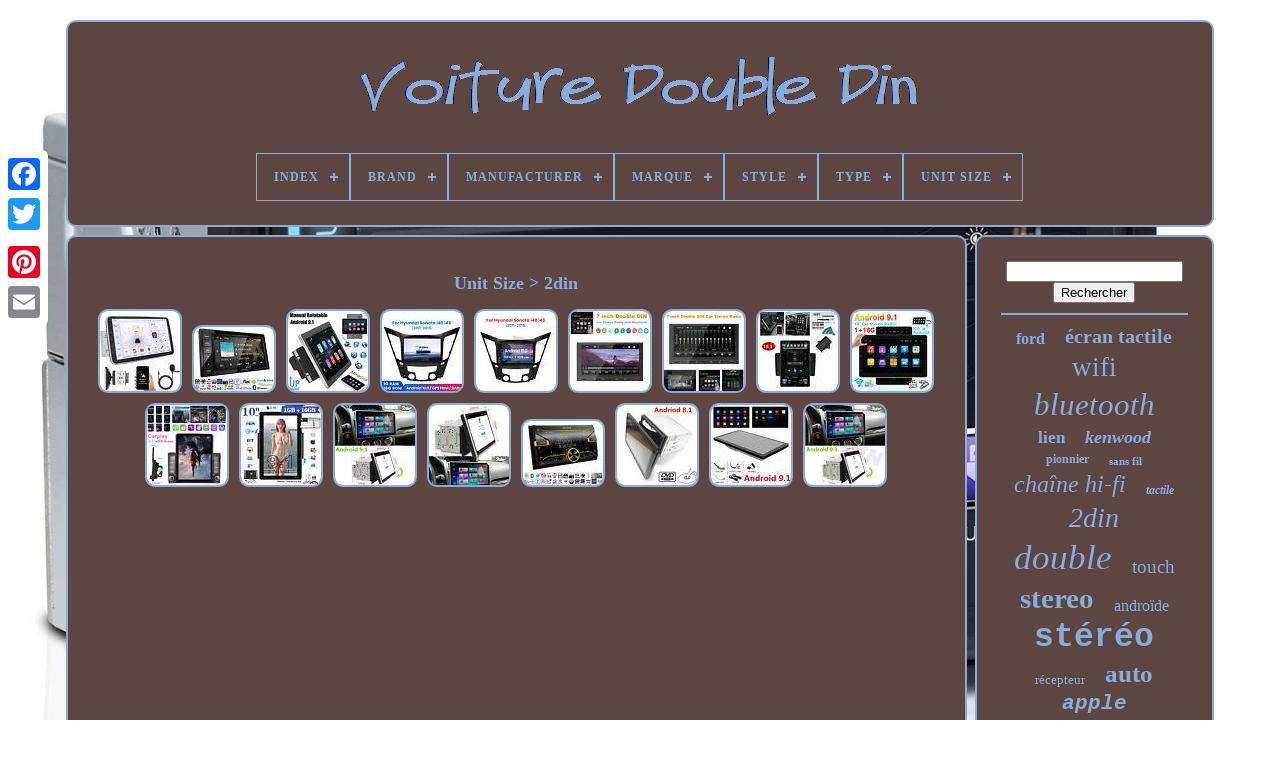

--- FILE ---
content_type: text/html; charset=UTF-8
request_url: https://cardoubledin.com/fr/unit_size/2din.php
body_size: 5482
content:
  <!DOCTYPE HTML>
		


	<HTML>    


 
<HEAD> 		


	
		 <TITLE>Unit Size > 2din

 
    </TITLE>  	

	 <LINK REL="icon" TYPE="image/png" HREF="https://cardoubledin.com/favicon.png"> 
	
<META HTTP-EQUIV="content-type" CONTENT="text/html; charset=UTF-8">	

 	
		
		
<META NAME="viewport" CONTENT="width=device-width, initial-scale=1">
 
  
	
	

  <LINK	HREF="https://cardoubledin.com/wudaresari.css" REL="stylesheet"  TYPE="text/css">


	<LINK	HREF="https://cardoubledin.com/gigumify.css" REL="stylesheet"  TYPE="text/css">  	

	 
 <SCRIPT SRC="https://code.jquery.com/jquery-latest.min.js"  TYPE="text/javascript">
	</SCRIPT>
	
	<SCRIPT TYPE="text/javascript" SRC="https://cardoubledin.com/dyxam.js">

 
 </SCRIPT>	  
		
 

 <SCRIPT   SRC="https://cardoubledin.com/wuvewo.js"	TYPE="text/javascript">

</SCRIPT>
 

			
<SCRIPT	SRC="https://cardoubledin.com/silyketux.js" TYPE="text/javascript" ASYNC>
 	  </SCRIPT>
		
<!--===============================================================================================================================================================================================

SCRIPT

===============================================================================================================================================================================================-->
<SCRIPT ASYNC  SRC="https://cardoubledin.com/micybiti.js"   TYPE="text/javascript">  
 </SCRIPT>
   
	
			
 <SCRIPT  TYPE="text/javascript">

  

var a2a_config = a2a_config || {};a2a_config.no_3p = 1;
	
		</SCRIPT>
	 

	
	   		
<SCRIPT   TYPE="text/javascript">

	window.onload = function ()
	{
		dojacowe('sivypewaz', 'Rechercher', 'https://cardoubledin.com/fr/search.php');
		siruhaxip("xesu.php","pahjvs", "Unit Size > 2din");
		
		
	}
	
 </SCRIPT>
  
</HEAD>
  	
 <BODY	DATA-ID="-1">



	
	<DIV STYLE="left:0px; top:150px;" CLASS="a2a_kit a2a_kit_size_32 a2a_floating_style a2a_vertical_style">
	 


		
<!--===============================================================================================================================================================================================-->
<A  CLASS="a2a_button_facebook">	</A>  		
		

 <A CLASS="a2a_button_twitter">  
  
</A>  

		   

<!--===============================================================================================================================================================================================-->
<A CLASS="a2a_button_google_plus">	 
  
</A>

	
		 	
		

		
<A CLASS="a2a_button_pinterest"> </A>	
	 

		 <A  CLASS="a2a_button_email"></A>	 	  


	

</DIV>
 

  

	
	 <DIV   ID="nyqid">
   	 
			  
<DIV  ID="laxujesigy">		 	   
			<A  HREF="https://cardoubledin.com/fr/"><IMG ALT="Voiture Double Din" SRC="https://cardoubledin.com/fr/car_double_din.gif">

</A>
   
 


			
<div id='dizaki' class='align-center'>
<ul>
<li class='has-sub'><a href='https://cardoubledin.com/fr/'><span>Index</span></a>
<ul>
	<li><a href='https://cardoubledin.com/fr/tous_les_items_voiture_double_din.php'><span>Tous les items</span></a></li>
	<li><a href='https://cardoubledin.com/fr/items_recents_voiture_double_din.php'><span>Items récents</span></a></li>
	<li><a href='https://cardoubledin.com/fr/les_plus_populaires_voiture_double_din.php'><span>Les plus populaires</span></a></li>
	<li><a href='https://cardoubledin.com/fr/derniers_videos_voiture_double_din.php'><span>Derniers videos</span></a></li>
</ul>
</li>

<li class='has-sub'><a href='https://cardoubledin.com/fr/brand/'><span>Brand</span></a>
<ul>
	<li><a href='https://cardoubledin.com/fr/brand/atoto.php'><span>Atoto (74)</span></a></li>
	<li><a href='https://cardoubledin.com/fr/brand/autofather.php'><span>Autofather (392)</span></a></li>
	<li><a href='https://cardoubledin.com/fr/brand/boss.php'><span>Boss (48)</span></a></li>
	<li><a href='https://cardoubledin.com/fr/brand/boss_audio.php'><span>Boss Audio (27)</span></a></li>
	<li><a href='https://cardoubledin.com/fr/brand/dual.php'><span>Dual (30)</span></a></li>
	<li><a href='https://cardoubledin.com/fr/brand/eincar.php'><span>Eincar (136)</span></a></li>
	<li><a href='https://cardoubledin.com/fr/brand/eonon.php'><span>Eonon (136)</span></a></li>
	<li><a href='https://cardoubledin.com/fr/brand/foiioe.php'><span>Foiioe (45)</span></a></li>
	<li><a href='https://cardoubledin.com/fr/brand/hikity.php'><span>Hikity (36)</span></a></li>
	<li><a href='https://cardoubledin.com/fr/brand/hizpo.php'><span>Hizpo (133)</span></a></li>
	<li><a href='https://cardoubledin.com/fr/brand/jvc.php'><span>Jvc (28)</span></a></li>
	<li><a href='https://cardoubledin.com/fr/brand/kenwood.php'><span>Kenwood (92)</span></a></li>
	<li><a href='https://cardoubledin.com/fr/brand/metra.php'><span>Metra (44)</span></a></li>
	<li><a href='https://cardoubledin.com/fr/brand/pioneer.php'><span>Pioneer (170)</span></a></li>
	<li><a href='https://cardoubledin.com/fr/brand/podofo.php'><span>Podofo (34)</span></a></li>
	<li><a href='https://cardoubledin.com/fr/brand/power_acoustik.php'><span>Power Acoustik (71)</span></a></li>
	<li><a href='https://cardoubledin.com/fr/brand/reakosound.php'><span>Reakosound (46)</span></a></li>
	<li><a href='https://cardoubledin.com/fr/brand/soundstream.php'><span>Soundstream (64)</span></a></li>
	<li><a href='https://cardoubledin.com/fr/brand/tmaxlife.php'><span>Tmaxlife (31)</span></a></li>
	<li><a href='https://cardoubledin.com/fr/brand/yuanting.php'><span>Yuanting (167)</span></a></li>
	<li><a href='https://cardoubledin.com/fr/items_recents_voiture_double_din.php'>Autre (2357)</a></li>
</ul>
</li>

<li class='has-sub'><a href='https://cardoubledin.com/fr/manufacturer/'><span>Manufacturer</span></a>
<ul>
	<li><a href='https://cardoubledin.com/fr/manufacturer/jensen.php'><span>Jensen (2)</span></a></li>
	<li><a href='https://cardoubledin.com/fr/manufacturer/jvc.php'><span>Jvc (6)</span></a></li>
	<li><a href='https://cardoubledin.com/fr/manufacturer/jvc_metra.php'><span>Jvc-metra (2)</span></a></li>
	<li><a href='https://cardoubledin.com/fr/manufacturer/pioneer.php'><span>Pioneer (5)</span></a></li>
	<li><a href='https://cardoubledin.com/fr/manufacturer/pyle.php'><span>Pyle (3)</span></a></li>
	<li><a href='https://cardoubledin.com/fr/manufacturer/sjoybring.php'><span>Sjoybring (2)</span></a></li>
	<li><a href='https://cardoubledin.com/fr/manufacturer/sony.php'><span>Sony (2)</span></a></li>
	<li><a href='https://cardoubledin.com/fr/items_recents_voiture_double_din.php'>Autre (4139)</a></li>
</ul>
</li>

<li class='has-sub'><a href='https://cardoubledin.com/fr/marque/'><span>Marque</span></a>
<ul>
	<li><a href='https://cardoubledin.com/fr/marque/atoto.php'><span>Atoto (76)</span></a></li>
	<li><a href='https://cardoubledin.com/fr/marque/autofather.php'><span>Autofather (14)</span></a></li>
	<li><a href='https://cardoubledin.com/fr/marque/bcsmmcar.php'><span>Bcsmmcar (14)</span></a></li>
	<li><a href='https://cardoubledin.com/fr/marque/boss_audio.php'><span>Boss Audio (28)</span></a></li>
	<li><a href='https://cardoubledin.com/fr/marque/ds18.php'><span>Ds18 (19)</span></a></li>
	<li><a href='https://cardoubledin.com/fr/marque/dual_electronics.php'><span>Dual Electronics (34)</span></a></li>
	<li><a href='https://cardoubledin.com/fr/marque/eonon.php'><span>Eonon (127)</span></a></li>
	<li><a href='https://cardoubledin.com/fr/marque/hizpo.php'><span>Hizpo (18)</span></a></li>
	<li><a href='https://cardoubledin.com/fr/marque/jensen.php'><span>Jensen (47)</span></a></li>
	<li><a href='https://cardoubledin.com/fr/marque/joying.php'><span>Joying (16)</span></a></li>
	<li><a href='https://cardoubledin.com/fr/marque/kenwood.php'><span>Kenwood (23)</span></a></li>
	<li><a href='https://cardoubledin.com/fr/marque/non_marque.php'><span>Non Marqué (37)</span></a></li>
	<li><a href='https://cardoubledin.com/fr/marque/pioneer.php'><span>Pioneer (43)</span></a></li>
	<li><a href='https://cardoubledin.com/fr/marque/plz.php'><span>Plz (15)</span></a></li>
	<li><a href='https://cardoubledin.com/fr/marque/power_acoustik.php'><span>Power Acoustik (15)</span></a></li>
	<li><a href='https://cardoubledin.com/fr/marque/reakosound.php'><span>Reakosound (20)</span></a></li>
	<li><a href='https://cardoubledin.com/fr/marque/sans_marque.php'><span>Sans Marque (160)</span></a></li>
	<li><a href='https://cardoubledin.com/fr/marque/soundstream.php'><span>Soundstream (16)</span></a></li>
	<li><a href='https://cardoubledin.com/fr/marque/xtrons.php'><span>Xtrons (13)</span></a></li>
	<li><a href='https://cardoubledin.com/fr/marque/yuanting.php'><span>Yuanting (88)</span></a></li>
	<li><a href='https://cardoubledin.com/fr/items_recents_voiture_double_din.php'>Autre (3338)</a></li>
</ul>
</li>

<li class='has-sub'><a href='https://cardoubledin.com/fr/style/'><span>Style</span></a>
<ul>
	<li><a href='https://cardoubledin.com/fr/style/1g_ram_16g_rom.php'><span>1g Ram+16g Rom (2)</span></a></li>
	<li><a href='https://cardoubledin.com/fr/style/9_7_inch.php'><span>9.7 Inch (2)</span></a></li>
	<li><a href='https://cardoubledin.com/fr/style/av_receiver.php'><span>Av_receiver (4)</span></a></li>
	<li><a href='https://cardoubledin.com/fr/style/cable.php'><span>Câblé (2)</span></a></li>
	<li><a href='https://cardoubledin.com/fr/style/multi_media_receiver.php'><span>Multi-media Receiver (2)</span></a></li>
	<li><a href='https://cardoubledin.com/fr/style/recepteur_av.php'><span>Recepteur_av (3)</span></a></li>
	<li><a href='https://cardoubledin.com/fr/style/stereo.php'><span>Stéréo (3)</span></a></li>
	<li><a href='https://cardoubledin.com/fr/items_recents_voiture_double_din.php'>Autre (4143)</a></li>
</ul>
</li>

<li class='has-sub'><a href='https://cardoubledin.com/fr/type/'><span>Type</span></a>
<ul>
	<li><a href='https://cardoubledin.com/fr/type/10_1.php'><span>10.1\ (8)</span></a></li>
	<li><a href='https://cardoubledin.com/fr/type/9_7.php'><span>9.7\ (7)</span></a></li>
	<li><a href='https://cardoubledin.com/fr/type/android_car_stereo.php'><span>Android Car Stereo (9)</span></a></li>
	<li><a href='https://cardoubledin.com/fr/type/automotive_in_dash.php'><span>Automotive In-dash (25)</span></a></li>
	<li><a href='https://cardoubledin.com/fr/type/autoradio.php'><span>Autoradio (9)</span></a></li>
	<li><a href='https://cardoubledin.com/fr/type/car_audio.php'><span>Car Audio (11)</span></a></li>
	<li><a href='https://cardoubledin.com/fr/type/car_dvd_player.php'><span>Car Dvd Player (23)</span></a></li>
	<li><a href='https://cardoubledin.com/fr/type/car_gps_mp3_player.php'><span>Car Gps, Mp3 Player (13)</span></a></li>
	<li><a href='https://cardoubledin.com/fr/type/car_mp5_player.php'><span>Car Mp5 Player (135)</span></a></li>
	<li><a href='https://cardoubledin.com/fr/type/car_radio.php'><span>Car Radio (7)</span></a></li>
	<li><a href='https://cardoubledin.com/fr/type/cd_player.php'><span>Cd Player (116)</span></a></li>
	<li><a href='https://cardoubledin.com/fr/type/dvd.php'><span>Dvd (78)</span></a></li>
	<li><a href='https://cardoubledin.com/fr/type/dvd_cd_player.php'><span>Dvd / Cd Player (244)</span></a></li>
	<li><a href='https://cardoubledin.com/fr/type/dvd_player.php'><span>Dvd Player (64)</span></a></li>
	<li><a href='https://cardoubledin.com/fr/type/lecteur_cd.php'><span>Lecteur Cd (28)</span></a></li>
	<li><a href='https://cardoubledin.com/fr/type/lecteur_dvd.php'><span>Lecteur Dvd (46)</span></a></li>
	<li><a href='https://cardoubledin.com/fr/type/lecteur_dvd_cd.php'><span>Lecteur Dvd / Cd (9)</span></a></li>
	<li><a href='https://cardoubledin.com/fr/type/mp5_player.php'><span>Mp5 Player (82)</span></a></li>
	<li><a href='https://cardoubledin.com/fr/type/radio.php'><span>Radio (235)</span></a></li>
	<li><a href='https://cardoubledin.com/fr/type/radio_de_voiture.php'><span>Radio De Voiture (9)</span></a></li>
	<li><a href='https://cardoubledin.com/fr/items_recents_voiture_double_din.php'>Autre (3003)</a></li>
</ul>
</li>

<li class='has-sub'><a href='https://cardoubledin.com/fr/unit_size/'><span>Unit Size</span></a>
<ul>
	<li><a href='https://cardoubledin.com/fr/unit_size/1_2_din.php'><span>1 / 2 Din (5)</span></a></li>
	<li><a href='https://cardoubledin.com/fr/unit_size/1_din.php'><span>1 Din (29)</span></a></li>
	<li><a href='https://cardoubledin.com/fr/unit_size/1din.php'><span>1din (2)</span></a></li>
	<li><a href='https://cardoubledin.com/fr/unit_size/2_din.php'><span>2 Din (1953)</span></a></li>
	<li><a href='https://cardoubledin.com/fr/unit_size/2_din_car_stereo.php'><span>2 Din Car Stereo (2)</span></a></li>
	<li><a href='https://cardoubledin.com/fr/unit_size/2din.php'><span>2din (17)</span></a></li>
	<li><a href='https://cardoubledin.com/fr/unit_size/double_2_din_in_dash.php'><span>Double 2 Din In-dash (2)</span></a></li>
	<li><a href='https://cardoubledin.com/fr/unit_size/double_din.php'><span>Double Din (3)</span></a></li>
	<li><a href='https://cardoubledin.com/fr/unit_size/standard_2_din.php'><span>Standard 2 Din (6)</span></a></li>
	<li><a href='https://cardoubledin.com/fr/unit_size/taille_2_din.php'><span>Taille 2 Din (5)</span></a></li>
	<li><a href='https://cardoubledin.com/fr/items_recents_voiture_double_din.php'>Autre (2137)</a></li>
</ul>
</li>

</ul>
</div>

			 

 
</DIV>	
 


			 

<!--===============================================================================================================================================================================================-->
<DIV ID="qegofi">
 
  	 
			
 <DIV ID="dexuweruho">  	  
				
   
 <DIV ID="tyciqy">
	  
  </DIV>
  	 

				<h1>Unit Size > 2din</h1>
<ul>
<li><a href="https://cardoubledin.com/fr/radio_de_voiture_stereo_android_13_double_2din_rotatif_10_1_carplay_gps_wifi_bt_de_64_go.php" title="Radio De Voiture St&eacute;r&eacute;o Android 13 Double 2din Rotatif 10,1&#039;&#039; Carplay Gps Wifi Bt De 64 Go"><img src="https://cardoubledin.com/fr/photos/Radio_de_voiture_stereo_Android_13_double_2DIN_rotatif_10_1_Carplay_GPS_Wifi_BT_de_64_Go_01_fs.jpg" alt="Radio De Voiture St&eacute;r&eacute;o Android 13 Double 2din Rotatif 10,1&#039;&#039; Carplay Gps Wifi Bt De 64 Go"/></a></li>
<li><a href="https://cardoubledin.com/fr/kenwood_ddx276bt_recepteur_dvd_double_din_bluetooth.php" title="Kenwood Ddx276bt R&eacute;cepteur Dvd Double Din Bluetooth"><img src="https://cardoubledin.com/fr/photos/Kenwood_Ddx276bt_Recepteur_DVD_Double_Din_Bluetooth_01_txey.jpg" alt="Kenwood Ddx276bt R&eacute;cepteur Dvd Double Din Bluetooth"/></a></li>
<li><a href="https://cardoubledin.com/fr/double_2_din_rotatif_10_1_android_9_1_ecran_tactile_voiture_gps_wifi_stereo_radio.php" title="Double 2 Din Rotatif 10.1&#039;&#039; Android 9.1 &Eacute;cran Tactile Voiture Gps Wifi Stereo Radio"><img src="https://cardoubledin.com/fr/photos/Double_2_Din_Rotatif_10_1_Android_9_1_Ecran_Tactile_Voiture_Gps_Wifi_Stereo_Radio_01_rxb.jpg" alt="Double 2 Din Rotatif 10.1&#039;&#039; Android 9.1 &Eacute;cran Tactile Voiture Gps Wifi Stereo Radio"/></a></li>
<li><a href="https://cardoubledin.com/fr/android_10_voiture_radio_stereo_double_2_din_wifi_1_16g_pour_hyundai_sonata_2011_2015.php" title="Android 10 Voiture Radio St&eacute;r&eacute;o Double 2 Din Wifi 1+16g Pour Hyundai Sonata 2011-2015"><img src="https://cardoubledin.com/fr/photos/Android_10_Voiture_Radio_Stereo_Double_2_Din_Wifi_1_16g_Pour_Hyundai_Sonata_2011_2015_01_uvmt.jpg" alt="Android 10 Voiture Radio St&eacute;r&eacute;o Double 2 Din Wifi 1+16g Pour Hyundai Sonata 2011-2015"/></a></li>
<li><a href="https://cardoubledin.com/fr/voiture_radio_stereo_double_2_din_pour_hyundai_sonata_2011_2015_android_10_wifi_1_16g.php" title="Voiture Radio St&eacute;r&eacute;o Double 2 Din Pour Hyundai Sonata 2011-2015 Android 10 Wifi 1+16g"><img src="https://cardoubledin.com/fr/photos/Voiture_Radio_Stereo_Double_2_Din_Pour_Hyundai_Sonata_2011_2015_Android_10_Wifi_1_16g_01_yzrn.jpg" alt="Voiture Radio St&eacute;r&eacute;o Double 2 Din Pour Hyundai Sonata 2011-2015 Android 10 Wifi 1+16g"/></a></li>
<li><a href="https://cardoubledin.com/fr/7_radio_stereo_de_voiture_double_din_avec_ecran_tactile_bluetooth_carplay_dash_audio.php" title="7 Radio St&eacute;r&eacute;o De Voiture Double Din Avec &Eacute;cran Tactile Bluetooth Carplay Dash Audio"><img src="https://cardoubledin.com/fr/photos/7_Radio_Stereo_De_Voiture_Double_Din_Avec_Ecran_Tactile_Bluetooth_Carplay_Dash_Audio_01_bv.jpg" alt="7 Radio St&eacute;r&eacute;o De Voiture Double Din Avec &Eacute;cran Tactile Bluetooth Carplay Dash Audio"/></a></li>
<li><a href="https://cardoubledin.com/fr/7_pouces_double_din_de_voiture_stereo_radio_mp5_bluetooth_touch_ecran_carplay_dash_unit.php" title="7 Pouces Double Din De Voiture Stereo Radio Mp5 Bluetooth Touch &Eacute;cran Carplay Dash Unit"><img src="https://cardoubledin.com/fr/photos/7_Pouces_Double_Din_De_Voiture_Stereo_Radio_Mp5_Bluetooth_Touch_Ecran_Carplay_Dash_Unit_01_bo.jpg" alt="7 Pouces Double Din De Voiture Stereo Radio Mp5 Bluetooth Touch &Eacute;cran Carplay Dash Unit"/></a></li>
<li><a href="https://cardoubledin.com/fr/10_1_rotation_voiture_stereo_radio_android_9_1_double_ecran_tactile_2din_gps_wifi.php" title="10.1 Rotation Voiture St&eacute;r&eacute;o Radio Android 9.1 Double &Eacute;cran Tactile 2din Gps Wifi"><img src="https://cardoubledin.com/fr/photos/10_1_Rotation_Voiture_Stereo_Radio_Android_9_1_Double_Ecran_Tactile_2din_Gps_Wifi_01_bw.jpg" alt="10.1 Rotation Voiture St&eacute;r&eacute;o Radio Android 9.1 Double &Eacute;cran Tactile 2din Gps Wifi"/></a></li>
<li><a href="https://cardoubledin.com/fr/double_2_din_10_1_android_9_1_voiture_stereo_radio_ecran_tactile_rotatif_gps_navi.php" title="Double 2 Din 10.1&#039;&#039; Android 9.1 Voiture Stereo Radio &Eacute;cran Tactile Rotatif Gps Navi"><img src="https://cardoubledin.com/fr/photos/Double_2_Din_10_1_Android_9_1_Voiture_Stereo_Radio_Ecran_Tactile_Rotatif_Gps_Navi_01_zd.jpg" alt="Double 2 Din 10.1&#039;&#039; Android 9.1 Voiture Stereo Radio &Eacute;cran Tactile Rotatif Gps Navi"/></a></li>
<li><a href="https://cardoubledin.com/fr/9_5double_din_car_radio_stereo_vertical_touch_screen_player_carplay_fast_charge.php" title="9.5double Din Car Radio Stereo Vertical Touch Screen Player Carplay Fast Charge"><img src="https://cardoubledin.com/fr/photos/9_5double_Din_Car_Radio_Stereo_Vertical_Touch_Screen_Player_Carplay_Fast_Charge_01_vi.jpg" alt="9.5double Din Car Radio Stereo Vertical Touch Screen Player Carplay Fast Charge"/></a></li>
<li><a href="https://cardoubledin.com/fr/double_2din_rotatif_10_1_android_9_1_ecran_tactile_voiture_stereo_radio_gps_wifi_3.php" title="Double 2din Rotatif 10.1&#039;&#039; Android 9.1 &Eacute;cran Tactile Voiture St&eacute;r&eacute;o Radio Gps Wifi"><img src="https://cardoubledin.com/fr/photos/Double_2din_Rotatif_10_1_Android_9_1_Ecran_Tactile_Voiture_Stereo_Radio_Gps_Wifi_01_eou.jpg" alt="Double 2din Rotatif 10.1&#039;&#039; Android 9.1 &Eacute;cran Tactile Voiture St&eacute;r&eacute;o Radio Gps Wifi"/></a></li>
<li><a href="https://cardoubledin.com/fr/10_1_auto_stereo_radio_gps_android_9_1_double_din_quad_core_2gb_32gb_wifi_3g_4g.php" title="10.1 Auto Stereo Radio Gps Android 9.1 Double Din Quad-core 2gb&amp; 32gb Wifi 3g 4g"><img src="https://cardoubledin.com/fr/photos/10_1_Auto_Stereo_Radio_Gps_Android_9_1_Double_Din_Quad_core_2gb_32gb_Wifi_3g_4g_01_nax.jpg" alt="10.1 Auto Stereo Radio Gps Android 9.1 Double Din Quad-core 2gb&amp; 32gb Wifi 3g 4g"/></a></li>
<li><a href="https://cardoubledin.com/fr/10_1_voiture_stereo_radio_gps_android_9_1_double_din_quad_core_2go_et_32_go_wifi_3g_4g.php" title="10.1 Voiture Stereo Radio Gps Android 9.1 Double Din Quad-core 2go Et 32 Go Wifi 3g 4g"><img src="https://cardoubledin.com/fr/photos/10_1_Voiture_Stereo_Radio_Gps_Android_9_1_Double_Din_Quad_core_2go_Et_32_Go_Wifi_3g_4g_01_qyyz.jpg" alt="10.1 Voiture Stereo Radio Gps Android 9.1 Double Din Quad-core 2go Et 32 Go Wifi 3g 4g"/></a></li>
<li><a href="https://cardoubledin.com/fr/sony_dsx_b700_double_din_multimedia_numerique_stereo_de_voiture_radio_avec_siriusxm.php" title="Sony Dsx-b700 Double Din Multim&eacute;dia Num&eacute;rique St&eacute;r&eacute;o De Voiture Radio Avec Siriusxm"><img src="https://cardoubledin.com/fr/photos/Sony_Dsx_b700_Double_Din_Multimedia_Numerique_Stereo_De_Voiture_Radio_Avec_Siriusxm_01_ixp.jpg" alt="Sony Dsx-b700 Double Din Multim&eacute;dia Num&eacute;rique St&eacute;r&eacute;o De Voiture Radio Avec Siriusxm"/></a></li>
<li><a href="https://cardoubledin.com/fr/10_1_android_8_1_dvd_car_stereo_double_din_radio_8_core_gps_wifi_ram2g_rom32g.php" title="10.1 Android 8.1 Dvd Car Stereo Double Din Radio 8-core Gps Wifi Ram2g Rom32g"><img src="https://cardoubledin.com/fr/photos/10_1_Android_8_1_DVD_Car_Stereo_Double_Din_Radio_8_core_Gps_Wifi_Ram2g_Rom32g_01_id.jpg" alt="10.1 Android 8.1 Dvd Car Stereo Double Din Radio 8-core Gps Wifi Ram2g Rom32g"/></a></li>
<li><a href="https://cardoubledin.com/fr/10_1_android_9_1_double_2din_car_mp5_gps_wifi_radio_2_go_32_go_universal.php" title="10.1 Android 9.1 Double 2din Car Mp5 Gps Wifi Radio 2 Go + 32 Go Universal"><img src="https://cardoubledin.com/fr/photos/10_1_Android_9_1_Double_2din_Car_Mp5_Gps_Wifi_Radio_2_Go_32_Go_Universal_01_bm.jpg" alt="10.1 Android 9.1 Double 2din Car Mp5 Gps Wifi Radio 2 Go + 32 Go Universal"/></a></li>
<li><a href="https://cardoubledin.com/fr/10_1_car_stereo_radio_gps_android_9_1_double_din_quad_core_2_go_32_go_wifi_3g_4g.php" title="10.1 Car Stereo Radio Gps Android 9.1 Double Din Quad-core 2 Go / 32 Go Wifi 3g 4g"><img src="https://cardoubledin.com/fr/photos/10_1_Car_Stereo_Radio_Gps_Android_9_1_Double_Din_Quad_core_2_Go_32_Go_Wifi_3g_4g_01_tat.jpg" alt="10.1 Car Stereo Radio Gps Android 9.1 Double Din Quad-core 2 Go / 32 Go Wifi 3g 4g"/></a></li>
</ul>

				
				 
  <SCRIPT	TYPE="text/javascript">
 
	
					vipihyz();
				   </SCRIPT> 	 		 
			
				   <DIV  STYLE="margin:10px auto;width:200px;"  CLASS="a2a_kit a2a_kit_size_32 a2a_default_style">


						
 <A   CLASS="a2a_button_facebook">
</A>

					<A  CLASS="a2a_button_twitter">		 </A>

 
						<A CLASS="a2a_button_google_plus">

 
</A>  
 
					 <A CLASS="a2a_button_pinterest">			 </A>    	
					 <A CLASS="a2a_button_email">
  </A>
 


				
	</DIV>
 

					
				
			</DIV>
 
				
<DIV   ID="robuj">		   
				
				
<DIV  ID="sivypewaz">  	 
					 <HR>
 
				


</DIV>
	 


				
  <DIV  ID="morufu">	  


</DIV>


				
				

<DIV ID="xuratu">
 
	  
					<a style="font-family:Century Gothic;font-size:16px;font-weight:bold;font-style:normal;text-decoration:none" href="https://cardoubledin.com/fr/seq/ford.php">ford</a><a style="font-family:Modern;font-size:20px;font-weight:bolder;font-style:normal;text-decoration:none" href="https://cardoubledin.com/fr/seq/ecran_tactile.php">écran tactile</a><a style="font-family:Aardvark;font-size:27px;font-weight:lighter;font-style:normal;text-decoration:none" href="https://cardoubledin.com/fr/seq/wifi.php">wifi</a><a style="font-family:Impact;font-size:31px;font-weight:lighter;font-style:italic;text-decoration:none" href="https://cardoubledin.com/fr/seq/bluetooth.php">bluetooth</a><a style="font-family:Bookman Old Style;font-size:17px;font-weight:bolder;font-style:normal;text-decoration:none" href="https://cardoubledin.com/fr/seq/lien.php">lien</a><a style="font-family:OzHandicraft BT;font-size:18px;font-weight:bold;font-style:oblique;text-decoration:none" href="https://cardoubledin.com/fr/seq/kenwood.php">kenwood</a><a style="font-family:Terminal;font-size:12px;font-weight:bold;font-style:normal;text-decoration:none" href="https://cardoubledin.com/fr/seq/pionnier.php">pionnier</a><a style="font-family:Century Schoolbook;font-size:11px;font-weight:bolder;font-style:normal;text-decoration:none" href="https://cardoubledin.com/fr/seq/sans_fil.php">sans fil</a><a style="font-family:Sonoma;font-size:24px;font-weight:normal;font-style:italic;text-decoration:none" href="https://cardoubledin.com/fr/seq/chaine_hi_fi.php">chaîne hi-fi</a><a style="font-family:DawnCastle;font-size:12px;font-weight:bold;font-style:italic;text-decoration:none" href="https://cardoubledin.com/fr/seq/tactile.php">tactile</a><a style="font-family:Antique Olive;font-size:28px;font-weight:lighter;font-style:italic;text-decoration:none" href="https://cardoubledin.com/fr/seq/2din.php">2din</a><a style="font-family:Lincoln;font-size:35px;font-weight:lighter;font-style:italic;text-decoration:none" href="https://cardoubledin.com/fr/seq/double.php">double</a><a style="font-family:Erie;font-size:19px;font-weight:normal;font-style:normal;text-decoration:none" href="https://cardoubledin.com/fr/seq/touch.php">touch</a><a style="font-family:Lincoln;font-size:29px;font-weight:bold;font-style:normal;text-decoration:none" href="https://cardoubledin.com/fr/seq/stereo.php">stereo</a><a style="font-family:Modern;font-size:16px;font-weight:lighter;font-style:normal;text-decoration:none" href="https://cardoubledin.com/fr/seq/androide.php">androïde</a><a style="font-family:Courier;font-size:33px;font-weight:bolder;font-style:normal;text-decoration:none" href="https://cardoubledin.com/fr/seq/stereo.php">stéréo</a><a style="font-family:Modern;font-size:13px;font-weight:normal;font-style:normal;text-decoration:none" href="https://cardoubledin.com/fr/seq/recepteur.php">récepteur</a><a style="font-family:Donata;font-size:25px;font-weight:bold;font-style:normal;text-decoration:none" href="https://cardoubledin.com/fr/seq/auto.php">auto</a><a style="font-family:Courier;font-size:21px;font-weight:bolder;font-style:oblique;text-decoration:none" href="https://cardoubledin.com/fr/seq/apple.php">apple</a><a style="font-family:Merlin;font-size:19px;font-weight:normal;font-style:oblique;text-decoration:none" href="https://cardoubledin.com/fr/seq/tableau_de_bord.php">tableau de bord</a><a style="font-family:Terminal;font-size:26px;font-weight:bolder;font-style:oblique;text-decoration:none" href="https://cardoubledin.com/fr/seq/ecran.php">écran</a><a style="font-family:Arial MT Condensed Light;font-size:23px;font-weight:lighter;font-style:normal;text-decoration:none" href="https://cardoubledin.com/fr/seq/joueur.php">joueur</a><a style="font-family:Sonoma;font-size:15px;font-weight:bold;font-style:oblique;text-decoration:none" href="https://cardoubledin.com/fr/seq/miroir.php">miroir</a><a style="font-family:Garamond;font-size:10px;font-weight:bold;font-style:oblique;text-decoration:none" href="https://cardoubledin.com/fr/seq/pomme.php">pomme</a><a style="font-family:Monaco;font-size:22px;font-weight:lighter;font-style:normal;text-decoration:none" href="https://cardoubledin.com/fr/seq/lecteur.php">lecteur</a><a style="font-family:GilbertUltraBold;font-size:32px;font-weight:bold;font-style:normal;text-decoration:none" href="https://cardoubledin.com/fr/seq/android.php">android</a><a style="font-family:Coronet;font-size:14px;font-weight:normal;font-style:oblique;text-decoration:none" href="https://cardoubledin.com/fr/seq/camera.php">caméra</a><a style="font-family:OzHandicraft BT;font-size:13px;font-weight:bold;font-style:oblique;text-decoration:none" href="https://cardoubledin.com/fr/seq/tete.php">tête</a><a style="font-family:Monotype.com;font-size:34px;font-weight:lighter;font-style:oblique;text-decoration:none" href="https://cardoubledin.com/fr/seq/radio.php">radio</a><a style="font-family:Expo;font-size:14px;font-weight:lighter;font-style:normal;text-decoration:none" href="https://cardoubledin.com/fr/seq/unite.php">unité</a><a style="font-family:MS-DOS CP 437;font-size:17px;font-weight:lighter;font-style:italic;text-decoration:none" href="https://cardoubledin.com/fr/seq/navigation.php">navigation</a><a style="font-family:Brush Script MT;font-size:18px;font-weight:lighter;font-style:italic;text-decoration:none" href="https://cardoubledin.com/fr/seq/navi.php">navi</a><a style="font-family:Zap Chance;font-size:15px;font-weight:bold;font-style:italic;text-decoration:none" href="https://cardoubledin.com/fr/seq/sterio.php">stério</a><a style="font-family:Humanst521 Cn BT;font-size:30px;font-weight:lighter;font-style:oblique;text-decoration:none" href="https://cardoubledin.com/fr/seq/carplay.php">carplay</a><a style="font-family:New York;font-size:11px;font-weight:bolder;font-style:oblique;text-decoration:none" href="https://cardoubledin.com/fr/seq/audio.php">audio</a>  
					 
</DIV>
			
			 
</DIV>
	  
				 </DIV> 	

	
		 <DIV ID="varo">	
	 
		
			
 
<UL>

 	
				 
	 
<LI>
	 
					 


	
	<A HREF="https://cardoubledin.com/fr/">	
Index 	
	</A> 

	 


				

</LI>
					<LI>
    
					

<A HREF="https://cardoubledin.com/fr/contactus.php"> 
  	
Nous écrire

	
</A>
	 	 
					
</LI>	
 

				


<LI>	
 

					
		
	 <A  HREF="https://cardoubledin.com/fr/privacy_policy.php">   	Politique de confidentialité

</A>  
				 
	 </LI> 	 
				   <LI> 
 
					
<!--===============================================================================================================================================================================================-->
<A HREF="https://cardoubledin.com/fr/termsofservice.php">


Entente d'utilisation 		</A>
				 </LI>



					
  <LI>	  
   
					  	<A HREF="https://cardoubledin.com/?l=en">
 
  
EN
 </A> 
  
					&nbsp;
						
 

 <A  HREF="https://cardoubledin.com/?l=fr">   FR   
</A>
	
					</LI>
  
				
				
						<DIV STYLE="margin:10px auto;width:200px;" CLASS="a2a_kit a2a_kit_size_32 a2a_default_style"> 	  
					   
 <A CLASS="a2a_button_facebook">
	</A> 
					
		

<A CLASS="a2a_button_twitter">

 </A>	 
	

						 
<A CLASS="a2a_button_google_plus">
</A> 
					<A CLASS="a2a_button_pinterest">  </A>		
 		 	
					
 
 
 <A  CLASS="a2a_button_email">
</A>	

					</DIV>  
				
			 
 	

</UL> 	
 
			
			 
	</DIV>
  

		</DIV>
	
 
   	 	 
<SCRIPT  TYPE="text/javascript" SRC="//static.addtoany.com/menu/page.js">    
 </SCRIPT>		  

  
 </BODY> 	
 
</HTML>


--- FILE ---
content_type: text/css
request_url: https://cardoubledin.com/wudaresari.css
body_size: 1702
content:
	  
/*===============================================================================================================================================================================================*/
#varo{	 	
 	padding:24px;	display:block; 	border-radius:10px;   	background-color:#5D4541;

 	margin:0px 8px;  
  border:2px solid #8AACDC;  
}	 
 
#vyzi input[type="text"]{
			width:56%;   		  margin:0px 10px 10px 0px; } 
 #dexuweruho img{    	border-color:#8AACDC;
	height:auto;
  border-style:double; 

	margin:3px;   

	max-width:90%;
	border-width:2px;
 	 	border-radius:10px;		 
 

} 
 
  #tyciqy{ 
 

width:100%;
 
 	margin:0px auto 8px auto;    	  }	
  
   #vyzi input{ 	   	
	border:2px solid #8AACDC; 	padding:5px;			border-radius:5px;  

 }
  

 
/*===============================================================================================================================================================================================
H1
===============================================================================================================================================================================================*/
H1{
 	  
 font-size:18px;
}

 #dexuweruho ol{
  
  margin:0px;	
 
	 	list-style-type:square; 
 	padding:0px; 	 
} 



/*===============================================================================================================================================================================================*/
#rezo:hover{
border-color:transparent #FFFFFF transparent transparent;  }
	 hr{		margin:10px 0px;
 	 


border:1px solid #8AACDC; 
} 

 
 #xuratu a{ 
 
	overflow:hidden; 

	text-overflow:ellipsis;

		max-width:100%;				word-wrap:normal; 

	margin:0px 10px;	
  
 display:inline-block;	
  }
  

#dexuweruho ol li{
	 	margin:0px 10px;  		 	 } 

 
	
  #vyzi input[type="submit"]{ 
background-color:#5D4541; 
 	color:#8AACDC; }
  
 #laxujesigy img{ 

	 	 max-width:100%; 
} 	
 #laxujesigy{ 

    
 	 	background-color:#5D4541;	
	 
	margin:0px 8px; 

 	border-radius:10px;

display:block;
	padding:24px;	border:2px solid #8AACDC; 
 }

 

	#pesyqy{	 	border-color:transparent transparent transparent #8AACDC;
 	 
	margin:10px; 	 
border-width:10px 0 10px 20px; 
  	width:0;    	display:inline-block; 



  	height:0; 	  	border-style:solid;
 

}
 


#morufu{

margin:0px auto 8px auto;	width:95%;	

} 
   	 
#varo ul{  
margin:0px;  	padding:0px;  

 	display:inline-block; 
   
}	 	

#dexuweruho ul{	

   
	padding:0px;	 
 	margin:0px;	list-style-type:none;	}	
#morufu:empty{
    

display:none;} 


/*===============================================================================================================================================================================================
#varo li
===============================================================================================================================================================================================*/
#varo li{ 	 display:inline-block;		margin:10px 17px;	
 }
	 

		#dexuweruho{	
   	background-color:#5D4541;
 
	border:2px solid #8AACDC;
 	width:79%;   
 
 
display:table-cell;

	color:#8AACDC;		

	border-radius:10px;	 	padding:24px;	  

}
 

 


/*===============================================================================================================================================================================================*/
#pesyqy:hover{
 
	 border-color:transparent transparent transparent #FFFFFF;  }
  
#qegofi div{    
 	border-spacing:0px;  
vertical-align:top;
}
  
	
 a{	font-weight:normal;  
	display:inline-block;

  color:#8AACDC;	text-decoration:none;  	  
}	 
 #robuj{ 	width:21%;  	 	border:2px solid #8AACDC;
  	padding:24px;
  	 	border-radius:10px;  
 	background-color:#5D4541; 	  	display:table-cell; 
     	color:#8AACDC; 	 }

	

/*===============================================================================================================================================================================================
#nyqid
===============================================================================================================================================================================================*/
#nyqid{	
  
 	margin:20px auto 29px auto; 
 	width:91%;   }

  
html, body{


	 		margin:0 0 0 0;  		height:100%;	background-image:url("https://cardoubledin.com/car_double_din_hwg.jpg");  	text-align:center;
	font-family:New York; 

	font-size:14px;
 
	background-size:cover; 
 }


 
/*===============================================================================================================================================================================================*/
#dizaki{    
text-align:left; 
	 

}


#tyciqy:empty{	 display:none;

	  	 } 


.a2a_default_style{	

   display:none;    	
} 


/*===============================================================================================================================================================================================*/
#vyzi input[type="submit"]:active{
	opacity:0.7;
filter:alpha(opacity=70);}
 



 #rezo{	
 

   
	margin:10px;
 	border-style:solid;
  	height:0; 	display:inline-block; 
  	border-width:10px 20px 10px 0; 		 border-color:transparent #8AACDC transparent transparent;


	width:0;	} 
  #dexuweruho img:hover{    		
	border-radius:10px;
 	

		border-color:#8AACDC;

 
}


 
	



#qegofi{
 
	width:100%;	table-layout:fixed;
 	border-spacing:8px;  

	
display:table; 	  }	
 

	  
/*===============================================================================================================================================================================================
#dexuweruho ul li
===============================================================================================================================================================================================*/
#dexuweruho ul li{	  display:inline; 
}	
	 

@media only screen and (max-width: 1020px){ 
 

	  .a2a_default_style{display:block;} 	  
	

.a2a_floating_style.a2a_vertical_style{	 


display:none;
	}  

  
 } 
@media only screen and (max-width: 760px), (min-device-width: 760px) and (max-device-width: 1024px){ 	#dexuweruho{	
	
  		width:100%; 		 
margin:10px 0px;   		display:block; 


		padding:10px 5px;
	
} 	 
 
#nyqid{  
 	margin:8px auto;				padding:0px;  		display:block; 		width:80%;  }
 #varo li{  
  display:block; 

 }		

   	.a2a_default_style{
    display:block; 
}



#laxujesigy{	  	  
 margin:10px 0px;
		 
		display:block;   
width:100%;		 		padding:5px;

 }  
 
#varo{
 	
 		padding:10px 5px; 
  		margin:10px 0px; 
   width:100%;		display:block;
}  	
   	
#xuratu{		   
   margin:10px; 	 	}
  
  


/*===============================================================================================================================================================================================
.a2a_floating_style.a2a_vertical_style
===============================================================================================================================================================================================*/
.a2a_floating_style.a2a_vertical_style{	

display:none; 
	}  

	 #vyzi{ 
		margin:10px;	}


 
 #qegofi{



display:block;  			padding:0px;  		width:100%;
		margin:0px;
 
 
	}   	
 
		#robuj{
 

 width:100%;  				display:block;
 
		padding:5px;	  
		margin:10px 0px; 
	 }	
 } 
